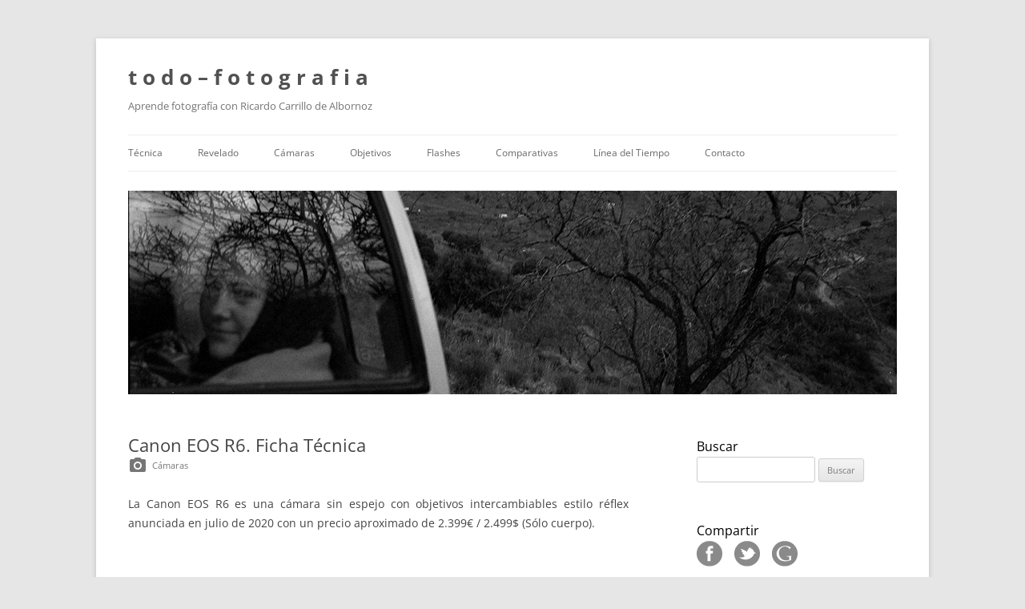

--- FILE ---
content_type: text/html; charset=UTF-8
request_url: https://todo-fotografia.com/camaras/canon-eos-r6-ficha-tecnica/
body_size: 13547
content:
<!DOCTYPE html>
<!--[if IE 7]>
<html class="ie ie7" lang="es">
<![endif]-->
<!--[if IE 8]>
<html class="ie ie8" lang="es">
<![endif]-->
<!--[if !(IE 7) | !(IE 8)  ]><!-->
<html lang="es">
<!--<![endif]-->
<head>

<script async src="//pagead2.googlesyndication.com/pagead/js/adsbygoogle.js"></script>
<script>
  (adsbygoogle = window.adsbygoogle || []).push({
    google_ad_client: "ca-pub-9953773259541813",
    enable_page_level_ads: true
  });
</script>

<!-- Global site tag (gtag.js) - Google Analytics -->
<script async src="https://www.googletagmanager.com/gtag/js?id=UA-36135919-1"></script>
<script>
  window.dataLayer = window.dataLayer || [];
  function gtag(){dataLayer.push(arguments);}
  gtag('js', new Date());

  gtag('config', 'UA-36135919-1');
</script>
	
<meta charset="UTF-8" />
<meta name="viewport" content="width=device-width" />
<title>Canon EOS R6. Ficha Técnica | t o d o &#8211; f o t o g r a f i a</title>
	
<link rel="profile" href="http://gmpg.org/xfn/11" />
<link rel="pingback" href="https://todo-fotografia.com/xmlrpc.php" />
<!--[if lt IE 9]>
<script src="https://todo-fotografia.com/wp-content/themes/twentytwelve/js/html5.js" type="text/javascript"></script>
<![endif]-->
<meta name='robots' content='max-image-preview:large' />
	<style>img:is([sizes="auto" i], [sizes^="auto," i]) { contain-intrinsic-size: 3000px 1500px }</style>
	<link rel='dns-prefetch' href='//www.googletagmanager.com' />
<link rel="alternate" type="application/rss+xml" title="t o d o - f o t o g r a f i a &raquo; Feed" href="https://todo-fotografia.com/feed/" />
<link rel="alternate" type="application/rss+xml" title="t o d o - f o t o g r a f i a &raquo; Feed de los comentarios" href="https://todo-fotografia.com/comments/feed/" />
<script type="text/javascript" id="wpp-js" src="https://todo-fotografia.com/wp-content/plugins/wordpress-popular-posts/assets/js/wpp.min.js?ver=7.3.3" data-sampling="0" data-sampling-rate="100" data-api-url="https://todo-fotografia.com/wp-json/wordpress-popular-posts" data-post-id="24442" data-token="280899808e" data-lang="0" data-debug="0"></script>
<script type="text/javascript">
/* <![CDATA[ */
window._wpemojiSettings = {"baseUrl":"https:\/\/s.w.org\/images\/core\/emoji\/16.0.1\/72x72\/","ext":".png","svgUrl":"https:\/\/s.w.org\/images\/core\/emoji\/16.0.1\/svg\/","svgExt":".svg","source":{"concatemoji":"https:\/\/todo-fotografia.com\/wp-includes\/js\/wp-emoji-release.min.js?ver=6.8.3"}};
/*! This file is auto-generated */
!function(s,n){var o,i,e;function c(e){try{var t={supportTests:e,timestamp:(new Date).valueOf()};sessionStorage.setItem(o,JSON.stringify(t))}catch(e){}}function p(e,t,n){e.clearRect(0,0,e.canvas.width,e.canvas.height),e.fillText(t,0,0);var t=new Uint32Array(e.getImageData(0,0,e.canvas.width,e.canvas.height).data),a=(e.clearRect(0,0,e.canvas.width,e.canvas.height),e.fillText(n,0,0),new Uint32Array(e.getImageData(0,0,e.canvas.width,e.canvas.height).data));return t.every(function(e,t){return e===a[t]})}function u(e,t){e.clearRect(0,0,e.canvas.width,e.canvas.height),e.fillText(t,0,0);for(var n=e.getImageData(16,16,1,1),a=0;a<n.data.length;a++)if(0!==n.data[a])return!1;return!0}function f(e,t,n,a){switch(t){case"flag":return n(e,"\ud83c\udff3\ufe0f\u200d\u26a7\ufe0f","\ud83c\udff3\ufe0f\u200b\u26a7\ufe0f")?!1:!n(e,"\ud83c\udde8\ud83c\uddf6","\ud83c\udde8\u200b\ud83c\uddf6")&&!n(e,"\ud83c\udff4\udb40\udc67\udb40\udc62\udb40\udc65\udb40\udc6e\udb40\udc67\udb40\udc7f","\ud83c\udff4\u200b\udb40\udc67\u200b\udb40\udc62\u200b\udb40\udc65\u200b\udb40\udc6e\u200b\udb40\udc67\u200b\udb40\udc7f");case"emoji":return!a(e,"\ud83e\udedf")}return!1}function g(e,t,n,a){var r="undefined"!=typeof WorkerGlobalScope&&self instanceof WorkerGlobalScope?new OffscreenCanvas(300,150):s.createElement("canvas"),o=r.getContext("2d",{willReadFrequently:!0}),i=(o.textBaseline="top",o.font="600 32px Arial",{});return e.forEach(function(e){i[e]=t(o,e,n,a)}),i}function t(e){var t=s.createElement("script");t.src=e,t.defer=!0,s.head.appendChild(t)}"undefined"!=typeof Promise&&(o="wpEmojiSettingsSupports",i=["flag","emoji"],n.supports={everything:!0,everythingExceptFlag:!0},e=new Promise(function(e){s.addEventListener("DOMContentLoaded",e,{once:!0})}),new Promise(function(t){var n=function(){try{var e=JSON.parse(sessionStorage.getItem(o));if("object"==typeof e&&"number"==typeof e.timestamp&&(new Date).valueOf()<e.timestamp+604800&&"object"==typeof e.supportTests)return e.supportTests}catch(e){}return null}();if(!n){if("undefined"!=typeof Worker&&"undefined"!=typeof OffscreenCanvas&&"undefined"!=typeof URL&&URL.createObjectURL&&"undefined"!=typeof Blob)try{var e="postMessage("+g.toString()+"("+[JSON.stringify(i),f.toString(),p.toString(),u.toString()].join(",")+"));",a=new Blob([e],{type:"text/javascript"}),r=new Worker(URL.createObjectURL(a),{name:"wpTestEmojiSupports"});return void(r.onmessage=function(e){c(n=e.data),r.terminate(),t(n)})}catch(e){}c(n=g(i,f,p,u))}t(n)}).then(function(e){for(var t in e)n.supports[t]=e[t],n.supports.everything=n.supports.everything&&n.supports[t],"flag"!==t&&(n.supports.everythingExceptFlag=n.supports.everythingExceptFlag&&n.supports[t]);n.supports.everythingExceptFlag=n.supports.everythingExceptFlag&&!n.supports.flag,n.DOMReady=!1,n.readyCallback=function(){n.DOMReady=!0}}).then(function(){return e}).then(function(){var e;n.supports.everything||(n.readyCallback(),(e=n.source||{}).concatemoji?t(e.concatemoji):e.wpemoji&&e.twemoji&&(t(e.twemoji),t(e.wpemoji)))}))}((window,document),window._wpemojiSettings);
/* ]]> */
</script>
<style id='wp-emoji-styles-inline-css' type='text/css'>

	img.wp-smiley, img.emoji {
		display: inline !important;
		border: none !important;
		box-shadow: none !important;
		height: 1em !important;
		width: 1em !important;
		margin: 0 0.07em !important;
		vertical-align: -0.1em !important;
		background: none !important;
		padding: 0 !important;
	}
</style>
<link rel='stylesheet' id='wp-block-library-css' href='https://todo-fotografia.com/wp-includes/css/dist/block-library/style.min.css?ver=6.8.3' type='text/css' media='all' />
<style id='wp-block-library-theme-inline-css' type='text/css'>
.wp-block-audio :where(figcaption){color:#555;font-size:13px;text-align:center}.is-dark-theme .wp-block-audio :where(figcaption){color:#ffffffa6}.wp-block-audio{margin:0 0 1em}.wp-block-code{border:1px solid #ccc;border-radius:4px;font-family:Menlo,Consolas,monaco,monospace;padding:.8em 1em}.wp-block-embed :where(figcaption){color:#555;font-size:13px;text-align:center}.is-dark-theme .wp-block-embed :where(figcaption){color:#ffffffa6}.wp-block-embed{margin:0 0 1em}.blocks-gallery-caption{color:#555;font-size:13px;text-align:center}.is-dark-theme .blocks-gallery-caption{color:#ffffffa6}:root :where(.wp-block-image figcaption){color:#555;font-size:13px;text-align:center}.is-dark-theme :root :where(.wp-block-image figcaption){color:#ffffffa6}.wp-block-image{margin:0 0 1em}.wp-block-pullquote{border-bottom:4px solid;border-top:4px solid;color:currentColor;margin-bottom:1.75em}.wp-block-pullquote cite,.wp-block-pullquote footer,.wp-block-pullquote__citation{color:currentColor;font-size:.8125em;font-style:normal;text-transform:uppercase}.wp-block-quote{border-left:.25em solid;margin:0 0 1.75em;padding-left:1em}.wp-block-quote cite,.wp-block-quote footer{color:currentColor;font-size:.8125em;font-style:normal;position:relative}.wp-block-quote:where(.has-text-align-right){border-left:none;border-right:.25em solid;padding-left:0;padding-right:1em}.wp-block-quote:where(.has-text-align-center){border:none;padding-left:0}.wp-block-quote.is-large,.wp-block-quote.is-style-large,.wp-block-quote:where(.is-style-plain){border:none}.wp-block-search .wp-block-search__label{font-weight:700}.wp-block-search__button{border:1px solid #ccc;padding:.375em .625em}:where(.wp-block-group.has-background){padding:1.25em 2.375em}.wp-block-separator.has-css-opacity{opacity:.4}.wp-block-separator{border:none;border-bottom:2px solid;margin-left:auto;margin-right:auto}.wp-block-separator.has-alpha-channel-opacity{opacity:1}.wp-block-separator:not(.is-style-wide):not(.is-style-dots){width:100px}.wp-block-separator.has-background:not(.is-style-dots){border-bottom:none;height:1px}.wp-block-separator.has-background:not(.is-style-wide):not(.is-style-dots){height:2px}.wp-block-table{margin:0 0 1em}.wp-block-table td,.wp-block-table th{word-break:normal}.wp-block-table :where(figcaption){color:#555;font-size:13px;text-align:center}.is-dark-theme .wp-block-table :where(figcaption){color:#ffffffa6}.wp-block-video :where(figcaption){color:#555;font-size:13px;text-align:center}.is-dark-theme .wp-block-video :where(figcaption){color:#ffffffa6}.wp-block-video{margin:0 0 1em}:root :where(.wp-block-template-part.has-background){margin-bottom:0;margin-top:0;padding:1.25em 2.375em}
</style>
<style id='classic-theme-styles-inline-css' type='text/css'>
/*! This file is auto-generated */
.wp-block-button__link{color:#fff;background-color:#32373c;border-radius:9999px;box-shadow:none;text-decoration:none;padding:calc(.667em + 2px) calc(1.333em + 2px);font-size:1.125em}.wp-block-file__button{background:#32373c;color:#fff;text-decoration:none}
</style>
<style id='global-styles-inline-css' type='text/css'>
:root{--wp--preset--aspect-ratio--square: 1;--wp--preset--aspect-ratio--4-3: 4/3;--wp--preset--aspect-ratio--3-4: 3/4;--wp--preset--aspect-ratio--3-2: 3/2;--wp--preset--aspect-ratio--2-3: 2/3;--wp--preset--aspect-ratio--16-9: 16/9;--wp--preset--aspect-ratio--9-16: 9/16;--wp--preset--color--black: #000000;--wp--preset--color--cyan-bluish-gray: #abb8c3;--wp--preset--color--white: #fff;--wp--preset--color--pale-pink: #f78da7;--wp--preset--color--vivid-red: #cf2e2e;--wp--preset--color--luminous-vivid-orange: #ff6900;--wp--preset--color--luminous-vivid-amber: #fcb900;--wp--preset--color--light-green-cyan: #7bdcb5;--wp--preset--color--vivid-green-cyan: #00d084;--wp--preset--color--pale-cyan-blue: #8ed1fc;--wp--preset--color--vivid-cyan-blue: #0693e3;--wp--preset--color--vivid-purple: #9b51e0;--wp--preset--color--blue: #21759b;--wp--preset--color--dark-gray: #444;--wp--preset--color--medium-gray: #9f9f9f;--wp--preset--color--light-gray: #e6e6e6;--wp--preset--gradient--vivid-cyan-blue-to-vivid-purple: linear-gradient(135deg,rgba(6,147,227,1) 0%,rgb(155,81,224) 100%);--wp--preset--gradient--light-green-cyan-to-vivid-green-cyan: linear-gradient(135deg,rgb(122,220,180) 0%,rgb(0,208,130) 100%);--wp--preset--gradient--luminous-vivid-amber-to-luminous-vivid-orange: linear-gradient(135deg,rgba(252,185,0,1) 0%,rgba(255,105,0,1) 100%);--wp--preset--gradient--luminous-vivid-orange-to-vivid-red: linear-gradient(135deg,rgba(255,105,0,1) 0%,rgb(207,46,46) 100%);--wp--preset--gradient--very-light-gray-to-cyan-bluish-gray: linear-gradient(135deg,rgb(238,238,238) 0%,rgb(169,184,195) 100%);--wp--preset--gradient--cool-to-warm-spectrum: linear-gradient(135deg,rgb(74,234,220) 0%,rgb(151,120,209) 20%,rgb(207,42,186) 40%,rgb(238,44,130) 60%,rgb(251,105,98) 80%,rgb(254,248,76) 100%);--wp--preset--gradient--blush-light-purple: linear-gradient(135deg,rgb(255,206,236) 0%,rgb(152,150,240) 100%);--wp--preset--gradient--blush-bordeaux: linear-gradient(135deg,rgb(254,205,165) 0%,rgb(254,45,45) 50%,rgb(107,0,62) 100%);--wp--preset--gradient--luminous-dusk: linear-gradient(135deg,rgb(255,203,112) 0%,rgb(199,81,192) 50%,rgb(65,88,208) 100%);--wp--preset--gradient--pale-ocean: linear-gradient(135deg,rgb(255,245,203) 0%,rgb(182,227,212) 50%,rgb(51,167,181) 100%);--wp--preset--gradient--electric-grass: linear-gradient(135deg,rgb(202,248,128) 0%,rgb(113,206,126) 100%);--wp--preset--gradient--midnight: linear-gradient(135deg,rgb(2,3,129) 0%,rgb(40,116,252) 100%);--wp--preset--font-size--small: 13px;--wp--preset--font-size--medium: 20px;--wp--preset--font-size--large: 36px;--wp--preset--font-size--x-large: 42px;--wp--preset--spacing--20: 0.44rem;--wp--preset--spacing--30: 0.67rem;--wp--preset--spacing--40: 1rem;--wp--preset--spacing--50: 1.5rem;--wp--preset--spacing--60: 2.25rem;--wp--preset--spacing--70: 3.38rem;--wp--preset--spacing--80: 5.06rem;--wp--preset--shadow--natural: 6px 6px 9px rgba(0, 0, 0, 0.2);--wp--preset--shadow--deep: 12px 12px 50px rgba(0, 0, 0, 0.4);--wp--preset--shadow--sharp: 6px 6px 0px rgba(0, 0, 0, 0.2);--wp--preset--shadow--outlined: 6px 6px 0px -3px rgba(255, 255, 255, 1), 6px 6px rgba(0, 0, 0, 1);--wp--preset--shadow--crisp: 6px 6px 0px rgba(0, 0, 0, 1);}:where(.is-layout-flex){gap: 0.5em;}:where(.is-layout-grid){gap: 0.5em;}body .is-layout-flex{display: flex;}.is-layout-flex{flex-wrap: wrap;align-items: center;}.is-layout-flex > :is(*, div){margin: 0;}body .is-layout-grid{display: grid;}.is-layout-grid > :is(*, div){margin: 0;}:where(.wp-block-columns.is-layout-flex){gap: 2em;}:where(.wp-block-columns.is-layout-grid){gap: 2em;}:where(.wp-block-post-template.is-layout-flex){gap: 1.25em;}:where(.wp-block-post-template.is-layout-grid){gap: 1.25em;}.has-black-color{color: var(--wp--preset--color--black) !important;}.has-cyan-bluish-gray-color{color: var(--wp--preset--color--cyan-bluish-gray) !important;}.has-white-color{color: var(--wp--preset--color--white) !important;}.has-pale-pink-color{color: var(--wp--preset--color--pale-pink) !important;}.has-vivid-red-color{color: var(--wp--preset--color--vivid-red) !important;}.has-luminous-vivid-orange-color{color: var(--wp--preset--color--luminous-vivid-orange) !important;}.has-luminous-vivid-amber-color{color: var(--wp--preset--color--luminous-vivid-amber) !important;}.has-light-green-cyan-color{color: var(--wp--preset--color--light-green-cyan) !important;}.has-vivid-green-cyan-color{color: var(--wp--preset--color--vivid-green-cyan) !important;}.has-pale-cyan-blue-color{color: var(--wp--preset--color--pale-cyan-blue) !important;}.has-vivid-cyan-blue-color{color: var(--wp--preset--color--vivid-cyan-blue) !important;}.has-vivid-purple-color{color: var(--wp--preset--color--vivid-purple) !important;}.has-black-background-color{background-color: var(--wp--preset--color--black) !important;}.has-cyan-bluish-gray-background-color{background-color: var(--wp--preset--color--cyan-bluish-gray) !important;}.has-white-background-color{background-color: var(--wp--preset--color--white) !important;}.has-pale-pink-background-color{background-color: var(--wp--preset--color--pale-pink) !important;}.has-vivid-red-background-color{background-color: var(--wp--preset--color--vivid-red) !important;}.has-luminous-vivid-orange-background-color{background-color: var(--wp--preset--color--luminous-vivid-orange) !important;}.has-luminous-vivid-amber-background-color{background-color: var(--wp--preset--color--luminous-vivid-amber) !important;}.has-light-green-cyan-background-color{background-color: var(--wp--preset--color--light-green-cyan) !important;}.has-vivid-green-cyan-background-color{background-color: var(--wp--preset--color--vivid-green-cyan) !important;}.has-pale-cyan-blue-background-color{background-color: var(--wp--preset--color--pale-cyan-blue) !important;}.has-vivid-cyan-blue-background-color{background-color: var(--wp--preset--color--vivid-cyan-blue) !important;}.has-vivid-purple-background-color{background-color: var(--wp--preset--color--vivid-purple) !important;}.has-black-border-color{border-color: var(--wp--preset--color--black) !important;}.has-cyan-bluish-gray-border-color{border-color: var(--wp--preset--color--cyan-bluish-gray) !important;}.has-white-border-color{border-color: var(--wp--preset--color--white) !important;}.has-pale-pink-border-color{border-color: var(--wp--preset--color--pale-pink) !important;}.has-vivid-red-border-color{border-color: var(--wp--preset--color--vivid-red) !important;}.has-luminous-vivid-orange-border-color{border-color: var(--wp--preset--color--luminous-vivid-orange) !important;}.has-luminous-vivid-amber-border-color{border-color: var(--wp--preset--color--luminous-vivid-amber) !important;}.has-light-green-cyan-border-color{border-color: var(--wp--preset--color--light-green-cyan) !important;}.has-vivid-green-cyan-border-color{border-color: var(--wp--preset--color--vivid-green-cyan) !important;}.has-pale-cyan-blue-border-color{border-color: var(--wp--preset--color--pale-cyan-blue) !important;}.has-vivid-cyan-blue-border-color{border-color: var(--wp--preset--color--vivid-cyan-blue) !important;}.has-vivid-purple-border-color{border-color: var(--wp--preset--color--vivid-purple) !important;}.has-vivid-cyan-blue-to-vivid-purple-gradient-background{background: var(--wp--preset--gradient--vivid-cyan-blue-to-vivid-purple) !important;}.has-light-green-cyan-to-vivid-green-cyan-gradient-background{background: var(--wp--preset--gradient--light-green-cyan-to-vivid-green-cyan) !important;}.has-luminous-vivid-amber-to-luminous-vivid-orange-gradient-background{background: var(--wp--preset--gradient--luminous-vivid-amber-to-luminous-vivid-orange) !important;}.has-luminous-vivid-orange-to-vivid-red-gradient-background{background: var(--wp--preset--gradient--luminous-vivid-orange-to-vivid-red) !important;}.has-very-light-gray-to-cyan-bluish-gray-gradient-background{background: var(--wp--preset--gradient--very-light-gray-to-cyan-bluish-gray) !important;}.has-cool-to-warm-spectrum-gradient-background{background: var(--wp--preset--gradient--cool-to-warm-spectrum) !important;}.has-blush-light-purple-gradient-background{background: var(--wp--preset--gradient--blush-light-purple) !important;}.has-blush-bordeaux-gradient-background{background: var(--wp--preset--gradient--blush-bordeaux) !important;}.has-luminous-dusk-gradient-background{background: var(--wp--preset--gradient--luminous-dusk) !important;}.has-pale-ocean-gradient-background{background: var(--wp--preset--gradient--pale-ocean) !important;}.has-electric-grass-gradient-background{background: var(--wp--preset--gradient--electric-grass) !important;}.has-midnight-gradient-background{background: var(--wp--preset--gradient--midnight) !important;}.has-small-font-size{font-size: var(--wp--preset--font-size--small) !important;}.has-medium-font-size{font-size: var(--wp--preset--font-size--medium) !important;}.has-large-font-size{font-size: var(--wp--preset--font-size--large) !important;}.has-x-large-font-size{font-size: var(--wp--preset--font-size--x-large) !important;}
:where(.wp-block-post-template.is-layout-flex){gap: 1.25em;}:where(.wp-block-post-template.is-layout-grid){gap: 1.25em;}
:where(.wp-block-columns.is-layout-flex){gap: 2em;}:where(.wp-block-columns.is-layout-grid){gap: 2em;}
:root :where(.wp-block-pullquote){font-size: 1.5em;line-height: 1.6;}
</style>
<link rel='stylesheet' id='wordpress-popular-posts-css-css' href='https://todo-fotografia.com/wp-content/plugins/wordpress-popular-posts/assets/css/wpp.css?ver=7.3.3' type='text/css' media='all' />
<link rel='stylesheet' id='dashicons-css' href='https://todo-fotografia.com/wp-includes/css/dashicons.min.css?ver=6.8.3' type='text/css' media='all' />
<link rel='stylesheet' id='twentytwelve-fonts-css' href='https://todo-fotografia.com/wp-content/themes/twentytwelve/fonts/font-open-sans.css?ver=20230328' type='text/css' media='all' />
<link rel='stylesheet' id='twentytwelve-style-css' href='https://todo-fotografia.com/wp-content/themes/twentytwelve-child/style.css?ver=20230328' type='text/css' media='all' />
<link rel='stylesheet' id='twentytwelve-block-style-css' href='https://todo-fotografia.com/wp-content/themes/twentytwelve/css/blocks.css?ver=20230213' type='text/css' media='all' />
<!--[if lt IE 9]>
<link rel='stylesheet' id='twentytwelve-ie-css' href='https://todo-fotografia.com/wp-content/themes/twentytwelve/css/ie.css?ver=20150214' type='text/css' media='all' />
<![endif]-->
<script type="text/javascript" src="https://todo-fotografia.com/wp-includes/js/jquery/jquery.min.js?ver=3.7.1" id="jquery-core-js"></script>
<script type="text/javascript" src="https://todo-fotografia.com/wp-includes/js/jquery/jquery-migrate.min.js?ver=3.4.1" id="jquery-migrate-js"></script>
<link rel="https://api.w.org/" href="https://todo-fotografia.com/wp-json/" /><link rel="EditURI" type="application/rsd+xml" title="RSD" href="https://todo-fotografia.com/xmlrpc.php?rsd" />
<meta name="generator" content="WordPress 6.8.3" />
<link rel="canonical" href="https://todo-fotografia.com/camaras/canon-eos-r6-ficha-tecnica/" />
<link rel='shortlink' href='https://todo-fotografia.com/?p=24442' />
<link rel="alternate" title="oEmbed (JSON)" type="application/json+oembed" href="https://todo-fotografia.com/wp-json/oembed/1.0/embed?url=https%3A%2F%2Ftodo-fotografia.com%2Fcamaras%2Fcanon-eos-r6-ficha-tecnica%2F" />
<link rel="alternate" title="oEmbed (XML)" type="text/xml+oembed" href="https://todo-fotografia.com/wp-json/oembed/1.0/embed?url=https%3A%2F%2Ftodo-fotografia.com%2Fcamaras%2Fcanon-eos-r6-ficha-tecnica%2F&#038;format=xml" />
<meta name="generator" content="Site Kit by Google 1.158.0" />            <style id="wpp-loading-animation-styles">@-webkit-keyframes bgslide{from{background-position-x:0}to{background-position-x:-200%}}@keyframes bgslide{from{background-position-x:0}to{background-position-x:-200%}}.wpp-widget-block-placeholder,.wpp-shortcode-placeholder{margin:0 auto;width:60px;height:3px;background:#dd3737;background:linear-gradient(90deg,#dd3737 0%,#571313 10%,#dd3737 100%);background-size:200% auto;border-radius:3px;-webkit-animation:bgslide 1s infinite linear;animation:bgslide 1s infinite linear}</style>
            </head>

<body class="wp-singular camara-template-default single single-camara postid-24442 wp-embed-responsive wp-theme-twentytwelve wp-child-theme-twentytwelve-child desktop chrome custom-font-enabled single-author">
<div id="page" class="hfeed site">

	<header id="masthead" class="site-header" role="banner">
		<hgroup>
			<h1 class="site-title"><a href="https://todo-fotografia.com/" title="t o d o &#8211; f o t o g r a f i a" rel="home">t o d o &#8211; f o t o g r a f i a</a></h1>
			<h2 class="site-description">Aprende fotografía con Ricardo Carrillo de Albornoz</h2>
		</hgroup>

		<nav id="site-navigation" class="main-navigation" role="navigation">
			<button class="menu-toggle">Menú</button>
			<a class="assistive-text" href="#content" title="Saltar al contenido">Saltar al contenido</a>
			<div class="menu-principal-container"><ul id="menu-principal" class="nav-menu"><li id="menu-item-20554" class="menu-item menu-item-type-post_type_archive menu-item-object-tecnica menu-item-20554"><a href="https://todo-fotografia.com/tecnica/">Técnica</a></li>
<li id="menu-item-20472" class="menu-item menu-item-type-post_type_archive menu-item-object-revelado menu-item-20472"><a href="https://todo-fotografia.com/revelado/">Revelado</a></li>
<li id="menu-item-20801" class="menu-item menu-item-type-post_type_archive menu-item-object-camara menu-item-20801"><a href="https://todo-fotografia.com/camaras/">Cámaras</a></li>
<li id="menu-item-20802" class="menu-item menu-item-type-post_type_archive menu-item-object-objetivo menu-item-20802"><a href="https://todo-fotografia.com/objetivos/">Objetivos</a></li>
<li id="menu-item-22319" class="menu-item menu-item-type-post_type_archive menu-item-object-flash menu-item-22319"><a href="https://todo-fotografia.com/flashes/">Flashes</a></li>
<li id="menu-item-21340" class="menu-item menu-item-type-post_type_archive menu-item-object-comparativa menu-item-21340"><a href="https://todo-fotografia.com/comparativas/">Comparativas</a></li>
<li id="menu-item-20250" class="menu-item menu-item-type-post_type_archive menu-item-object-linea_del_tiempo menu-item-20250"><a href="https://todo-fotografia.com/linea-del-tiempo/">Línea del Tiempo</a></li>
<li id="menu-item-37" class="menu-item menu-item-type-post_type menu-item-object-page menu-item-37"><a href="https://todo-fotografia.com/contacto/">Contacto</a></li>
</ul></div>		</nav><!-- #site-navigation -->

					<a href="https://todo-fotografia.com/"><img src="https://todo-fotografia.com/wp-content/uploads/2012/12/cropped-bn0077201.jpg" class="header-image" width="960" height="254" alt="" /></a>
			</header><!-- #masthead -->

	<div id="main" class="wrapper">
	<div id="primary" class="site-content">
		<div id="content" role="main">

			
				

	<article id="post-24442" class="post-24442 camara type-camara status-publish hentry fabricante-canon montura-canon-rf tipo_de_camara-camaras-sin-espejo-estilo-reflex">
		<header class="entry-header">
			<h1 class="entry-title">Canon EOS R6. Ficha Técnica</h1>
			<div class="entry-subtitle">
				<a class="enlace-inverso" href="https://todo-fotografia.com/camaras/"><span class="material-icons">photo_camera</span><span style="vertical-align: middle;">&nbsp;&nbsp;Cámaras</span></a>
			</div>
			
		</header><!-- .entry-header -->

			<div class="entry-content">
<p>La Canon EOS R6 es una cámara sin espejo con objetivos intercambiables estilo réflex anunciada en julio de 2020 con un precio aproximado de 2.399€ / 2.499$ (Sólo cuerpo).</p>				<img src="https://todo-fotografia.com/wp-content/uploads/2020/07/Canon-EOS-R6.jpg" alt="Canon EOS R6" style="display: block; margin-left: auto; margin-right: auto;" width="480px" />
				<p style="text-align: justify;">En la siguiente ficha se muestran las características, especificaciones técnicas y precio aproximado de la Canon EOS R6:</p>
				<table class="tabla-ficha-camara"> 
				<tbody>
				<tr>
				<th colspan=2>Cámara</th>
				<th><a class="enlace-inverso" href="https://todo-fotografia.com/tecnica/tipos-de-camara/" title="Tipos de Cámara"><span class="material-icons" style="font-size: 20px;">help_outline</span></a></th>
				</tr>
				<tr>
				<td><span class="material-icons">photo_camera</span></td>
				<td>Imagen</td>
				<td><img src="https://todo-fotografia.com/wp-content/uploads/2020/07/Canon-EOS-R6-PEQ.jpg" alt="Imagen de frente" width="200" height="133" class="aligncenter size-full wp-image-7956" /></td>
				</tr>
				<tr>
				<td><span class="material-icons">domain</span></td>
				<td>Fabricante</td>
				<td>Canon</td>
				</tr>
				<tr>
				<td></td>
				<td>Modelo</td>
				<td>EOS R6</td>
				</tr>
				<tr>
				<td></td>
				<td>Tipo</td>
				<td>Sin espejo con objetivos Intercambiables</td>
				</tr>
				<tr>
				<td></td>
				<td>Categoría</td>
				<td>Sin espejo con objetivos intercambiables estilo réflex</td>
				</tr>
				<tr>
				<td><span class="material-icons">radio_button_checked</span></td>
				<td>Montura</td>
				<td>Canon RF</td>
				</tr>					
				<tr>
				<td><span class="material-icons">event</span></td>
				<td>Fecha de salida al mercado</td>
				<td>Julio de 2020</td>
				</tr>
				<tr>
				<td><span class="material-icons">attach_money</span></td>
				<td>Precio aproximado</td>
				<td>2.399€ / 2.499$</td>
				</tr>
				<tr>
				<th colspan=3>Características físicas</th>
				</tr>					
				<tr>
				<td><span class="simbolo">G</span></td>
				<td>Material de fabricación</td>
				<td>Aleación de Magnesio</td>
				</tr>
				<tr>
				<td><span class="simbolo">!</span></td>
				<td>Dimensiones</td>
				<td>138 x 98 x 88 mm</td>
				</tr>
				<tr>
				<td><span class="simbolo">H</span></td>
				<td>Peso</td>
				<td>680 gr</td>
				</tr>
				<tr>
				<td></td>
				<td>Sellado contra el polvo y la humedad</td>
				<td>Sí</td>
				</tr>
				<tr>
				<th colspan=2>Sensor</th>
				<th><a class="enlace-inverso" href="https://todo-fotografia.com/tecnica/tamano-y-resolucion-del-sensor/" title="Tamaño y Resolución del Sensor"><span class="material-icons" style="font-size: 20px;">help_outline</span></a></th>
				</tr>					
				<tr>
				<td><span class="simbolo">"</span></td>
				<td>Tamaño</td>
				<td>Full-Frame (36,00 x 24,00)</td>
				</tr>
				<tr>
				<td><span class="simbolo">$</span></td>
				<td>Resolución</td>
				<td>19,9 megapíxeles (5.472 x 3.648)</td>
				</tr>
				<tr>
				<td></td>
				<td>Proporciones</td>
				<td>3:2</td>
				</tr>
				<tr>
				<th colspan=2>Óptica</th>
				<th><a class="enlace-inverso" href="https://todo-fotografia.com/tecnica/los-objetivos/" title="Los Objetivos"><span class="material-icons" style="font-size: 20px;">help_outline</span></a></th>
				</tr>							
				<tr>
				<td><span class="material-icons rotate-90">hdr_weak</span></td>
				<td>Objetivos Intercambiables</td>
				<td>Sí</td>
				</tr>
				<tr>
				<td></td>
				<td>Longitud focal</td>
				<td>No aplica </td>
				</tr>
				<tr>
				<td></td>
				<td>Rango del zoom</td>
				<td>No aplica</td>
				</tr>
				<tr>
				<td></td>
				<td>Apertura máxima</td>
				<td>No aplica</td>
				</tr>
				<tr>
				<th colspan=2>Visor</th>
				<th><a class="enlace-inverso" href="https://todo-fotografia.com/tecnica/el-visor/" title="El Visor"><span class="material-icons" style="font-size: 20px;">help_outline</span></a></th>
				</tr>						
				<tr>
				<td></td>
				<td>Tipo de visor</td>
				<td>Electrónico</td>
				</tr>
				<tr>
				<td></td>
				<td>Cobertura del visor</td>
				<td>100%</td>
				</tr>
				<tr>
				<td></td>
				<td>Factor de ampliación del visor</td>
				<td>0,76x</td>
				</tr>
				<tr>
				<th colspan=2>Pantalla</th>
				<th><a class="enlace-inverso" href="https://todo-fotografia.com/tecnica/la-pantalla/" title="La Pantalla"><span class="material-icons" style="font-size: 20px;">help_outline</span></a></th>
				</tr>						
				<tr>
				<td><span class="simbolo">%</span></td>
				<td>Tamaño de Pantalla</td>
				<td>3''</td>
				</tr>
				<tr>
				<td></td>
				<td>Resolución de Pantalla</td>
				<td>1.620.000 px</td>
				</tr>
				<tr>
				<td></td>
				<td>Pantalla articulada</td>
				<td>Sí</td>
				</tr>
				<tr>
				<td><span class="simbolo">&</span></td>
				<td>Pantalla táctil</td>
				<td>Sí</td>
				</tr>
				<tr>
				<th colspan=2>Sensibilidad ISO</th>
				<th><a class="enlace-inverso" href="https://todo-fotografia.com/tecnica/la-sensibilidad-iso/" title="La Sensibilidad ISO"><span class="material-icons" style="font-size: 20px;">help_outline</span></a></th>
				</tr>						
				<tr>
				<td><span class="simbolo">'</span></td>
				<td>Rango de sensibilidades ISO</td>
				<td>100 - 102.4000</td>
				</tr>
				<tr>
				<td><span class="simbolo">(</span></td>
				<td>ISO automático</td>
				<td>Sí</td>
				</tr>
				<tr>
				<th colspan=2>Modos de Medición de la Exposición</th>
				<th><a class="enlace-inverso" href="https://todo-fotografia.com/tecnica/modos-de-medicion-de-la-exposicion" title="Modos de Medición de la Exposición"><span class="material-icons" style="font-size: 20px;">help_outline</span></a></th>
				</tr>						
				<tr>
				<td><span class="simbolo">)</span></td>
				<td>Medición matricial</td>
				<td>Sí</td>
				</tr>
				<tr>
				<td><span class="simbolo">*</span></td>
				<td>Medición central</td>
				<td>Sí</td>
				</tr>
				<tr>
				<td><span class="simbolo">+</span></td>
				<td>Medición puntual</td>
				<td>Sí</td>
				</tr>
				<tr>
				<th colspan=2>Modos de Exposición</th>
				<th><a class="enlace-inverso" href="https://todo-fotografia.com/tecnica/modos-de-exposicion/" title="Modos de Exposición"><span class="material-icons" style="font-size: 20px;">help_outline</span></a></th>
				</tr>	
				<tr>
				<td><span class="simbolo">,</span></td>
				<td>Modo programa</td>
				<td>Sí</td>
				</tr>
				<tr>
				<td><span class="simbolo">-</span></td>
				<td>Prioridad de velocidad de obturación</td>
				<td>Sí</td>
				</tr>
				<tr>
				<td><span class="simbolo">.</span></td>
				<td>Prioridad de apertura</td>
				<td>Sí</td>
				</tr>
				<tr>
				<td><span class="simbolo">/</span></td>
				<td>Manual</td>
				<td>Sí</td>
				</tr>
				<tr>
				<td><span class="simbolo">0</span></td>
				<td>Modos de escena</td>
				<td>No</td>
				</tr>
				<tr>
				<th colspan=2>Enfoque</th>
				<th><a class="enlace-inverso" href="https://todo-fotografia.com/tecnica/el-sistema-de-enfoque/" title="El Sistema de Enfoque"><span class="material-icons" style="font-size: 20px;">help_outline</span></a></th>
				</tr>					
				<tr>
				<td><span class="simbolo">1</span></td>
				<td>Autofoco</td>
				<td>Sí</td>
				</tr>
				<tr>
				<td></td>
				<td>Sistema de autofoco</td>
				<td>Híbrido por detección de contraste y detección de fase</td>
				</tr>
				<tr>
				<td></td>
				<td>Modos de autofoco</td>
				<td>Normal, Continuo, Seguimiento</td>
				</tr>
				<tr>
				<td><span class="simbolo">2</span></td>
				<td>Puntos de enfoque</td>
				<td>1053</td>
				</tr>	
				<tr>
				<th colspan=2>Obturador y Disparo</th>
				<th><a class="enlace-inverso" href="https://todo-fotografia.com/tecnica/el-obturador/" title="El Obturador"><span class="material-icons" style="font-size: 20px;">help_outline</span></a></th>
				</tr>							
				<tr>
				<td></td>
				<td>Velocidad mínima de obturación</td>
				<td>1/8000 seg</td>
				</tr>
				<tr>
				<td></td>
				<td>Velocidad máxima de obturación</td>
				<td>30 seg</td>
				</tr>
				<tr>
				<td><span class="simbolo">4</span></td>
				<td>Disparo continuo</td>
				<td>20 fps</td>
				</tr>
				<tr>
				<tr>
				<td><span class="simbolo">6</span></td>
				<td>Autodisparador</td>
				<td>Sí</td>
				</tr>
				<tr>
				<td><span class="simbolo">3</span></td>
				<td>Control remoto</td>
				<td>Cable o Inalámbrico</td>
				</tr>
				<tr>
				<th colspan=2>Estabilización de imagen</th>
				<th><a class="enlace-inverso" href="https://todo-fotografia.com/tecnica/el-sistema-de-estabilizacion-de-imagen/" title="El Sistema de Estabilización de Imagen"><span class="material-icons" style="font-size: 20px;">help_outline</span></a></th>
				</tr>						
				<tr>
				<td><span class="simbolo">F</span></td>
				<td>Sistema de estabilización de imagen</td>
				<td>Mecánico</td>
				</tr>
				<tr>
				<th colspan=2>Flash</th>
				<th><a class="enlace-inverso" href="https://todo-fotografia.com/tecnica/el-flash-electronico/" title="El Flash Electrónico"><span class="material-icons" style="font-size: 20px;">help_outline</span></a></th>
				</tr>						
				<tr>
				<td><span class="simbolo">7</span></td>
				<td>Flash integrado</td>
				<td>No</td>
				</tr>
				<tr>
				<td></td>
				<td>Flash externo</td>
				<td>Sí</td>
				</tr>
				<tr>
				<td></td>
				<td>Velocidad de sincronización</td>
				<td>1/250 seg</td>
				</tr>
				<tr>
				<th colspan=2>Balance de blancos</th>
				<th><a class="enlace-inverso" href="https://todo-fotografia.com/tecnica/balance-de-blancos/" title="Balance de blancos"><span class="material-icons" style="font-size: 20px;">help_outline</span></a></th>
				</tr>						
				<tr>
				<td><span class="simbolo">9</span></td>
				<td>Número de ajustes predefinidos</td>
				<td>8</td>
				</tr>
				<tr>
				<td><span class="simbolo">E</span></td>
				<td>Ajuste manual</td>
				<td>Sí</td>
				</tr>
				<tr>
				<th colspan=2>Formatos de imagen</th>
				<th><a class="enlace-inverso" href="https://todo-fotografia.com/revelado/formatos-de-imagen/" title="Formatos de Imagen"><span class="material-icons" style="font-size: 20px;">help_outline</span></a></th>
				</tr>						
				<tr>
				<td><span class="simbolo">:</span></td>
				<td>Formato JPEG</td>
				<td>Sí</td>
				</tr>
				<tr>
				<td><span class="simbolo">;</span></td>
				<td>Formato RAW</td>
				<td>Sí</td>
				</tr>
				<tr>
				<th colspan=3>Vídeo</th>
				</tr>										
				<tr>
				<td><span class="simbolo"><</span></td>
				<td>Resolución</td>
				<td>3.840 x 2.160 (50/60 fps)</td>
				</tr>
				<tr>
				<td><span class="simbolo">></span></td>
				<td>Altavoz</td>
				<td>Mono</td>
				</tr>
				<tr>
				<td><span class="simbolo">=</span></td>
				<td>Micrófono</td>
				<td>Estéreo</td>
				</tr>
				<tr>
				<th colspan=2>Tarjetas de memoria</th>
				<th><a class="enlace-inverso" href="https://todo-fotografia.com/tecnica/las-tarjetas-de-memoria/" title="Las Tarjetas de Memoria"><span class="material-icons" style="font-size: 20px;">help_outline</span></a></th>
				</tr>						
				<tr>
				<td><span class="simbolo">?</span></td>
				<td>Formato</td>
				<td>SD</td>
				</tr>
				<tr>
				<td><span class="simbolo">@</span></td>
				<td>Número de Ranuras</td>
				<td>2</td>
				</tr>
				<tr>
				<th colspan=3>Conectividad</th>
				</tr>					
				<tr>
				<td><span class="simbolo">B</span></td>
				<td>USB</td>
				<td>3.0</td>
				</tr>
				<tr>
				<td></td>
				<td>HDMI</td>
				<td>Sí</td>
				</tr>
				<tr>
				<td><span class="simbolo">C</span></td>
				<td>Wi-Fi</td>
				<td>Sí</td>
				</tr>
				<tr>
				<td><span class="simbolo">D</span></td>
				<td>GPS</td>
				<td>No</td>
				</tr>
				</tbody>
				</table>

				<p>Los diferentes conceptos que aparecen en esta ficha están explicados con detalle en el artículo <a href="http://todo-fotografia.com/tecnica/la-ficha-tecnica-de-una-camara-de-fotos/" title="La Ficha Técnica de una Cámara de Fotos">La Ficha Técnica de una Cámara de Fotos</a>.</p>

					<h3><span class="material-icons rotate-90">hdr_weak</span> Objetivos</h3>
					<p style="margin: 0;">Ver objetivos de diferentes fabricantes para la cámara Canon EOS R6:</p>
					<table class="sin-borde" style="margin-bottom: 12px;">
					<tr>
					
						<td style="width: 16.666666666667%;" ><a class="enlace-inverso-osc" href="https://todo-fotografia.com/comparativas/objetivos-canon-para-camaras-sin-espejo-con-montura-canon-rf/"><img class="logo" src="https://todo-fotografia.com/fotografias/logos/Canon-mpeq.jpg" width="70" height="70"></a></td>
<td></td><td></td><td></td><td></td><td></td>					</tr>
					</table>
					<h3><span class="material-icons">restore</span> Línea del Tiempo</h3>
					<p>Ver la Canon EOS R6 en <a href="https://todo-fotografia.com/linea-del-tiempo/la-linea-del-tiempo-de-las-camaras-sin-espejo-con-objetivos-intercambiables-canon/">La Línea del Tiempo de las Cámaras Sin espejo con objetivos Intercambiables Canon</a></p>
				<h3><span class="material-icons">format_list_numbered</span> Ranking</h3>
				<p>Ver el <a href="https://todo-fotografia.com/comparativas/ranking-de-camaras-sin-espejo-mas-populares/">Ranking de las Cámaras Sin espejo con objetivos Intercambiables más populares</a></p>

				<h3><span class="material-icons">thumbs_up_down</span> Comparativas</h3>
				<p>Te puede interesar una de las siguientes comparativas:<br>
			
					<a href="https://todo-fotografia.com/comparativas/comparativa-de-camaras-sin-espejo-estilo-reflex/">Comparativa de cámaras sin espejo estilo réflex</a><br>
			
					<a href="https://todo-fotografia.com/comparativas/comparativa-de-camaras-sin-espejo-estilo-reflex-canon/">Comparativa de cámaras sin espejo estilo réflex Canon</a><br>
				
				</p>
				<h3><span class="material-icons">compare_arrows</span> Comparar Cara a Cara</h3>
					
					<p>Comparar cara a cara las características de la Canon EOS R6 con una de las siguientes cámaras sin espejo con objetivos intercambiables estilo réflex Canon:</p>
						
						<table class="tabla-ficha-comparar"> 	
						<tr>
						<th colspan="2">Comparar la Canon EOS R6 con otras cámaras del mismo fabricante:</th>
						</tr>
								<tr>
							
							<td style="text-align: center; padding-top: 15px; padding-bottom: 15px;">
							<a class="enlace-inverso-osc" href="https://todo-fotografia.com/comparar-canon-eos-r6-con-canon-eos-r6-mark-ii/"><span style="font-size: 120%;">Canon EOS R6 Mark II</span><br>
							<img class="enlace-inverso" src="https://todo-fotografia.com/wp-content/uploads/2022/11/Canon-EOS-R6-Mark-II-peq.jpg" alt="Canon EOS R6 Mark II" width="150px" /><br>
							02/11/22<br>
							2.399€ / 2.499$							</a>
							</td>
							
							<td style="text-align: center; padding-top: 15px; padding-bottom: 15px;">
							<a class="enlace-inverso-osc" href="https://todo-fotografia.com/comparar-canon-eos-r6-con-canon-eos-r7/"><span style="font-size: 120%;">Canon EOS R7</span><br>
							<img class="enlace-inverso" src="https://todo-fotografia.com/wp-content/uploads/2022/06/Canon-EOS-R7-peq.jpg" alt="Canon EOS R7" width="150px" /><br>
							24/05/22<br>
							1.399€ / 1.499$							</a>
							</td>
								</tr>
								<tr>
							
							<td style="text-align: center; padding-top: 15px; padding-bottom: 15px;">
							<a class="enlace-inverso-osc" href="https://todo-fotografia.com/comparar-canon-eos-r6-con-canon-eos-r10/"><span style="font-size: 120%;">Canon EOS R10</span><br>
							<img class="enlace-inverso" src="https://todo-fotografia.com/wp-content/uploads/2022/06/Canon-EOS-R10-peq.jpg" alt="Canon EOS R10" width="150px" /><br>
							24/05/22<br>
							969€ / 979$							</a>
							</td>
							
							<td style="text-align: center; padding-top: 15px; padding-bottom: 15px;">
							<a class="enlace-inverso-osc" href="https://todo-fotografia.com/comparar-canon-eos-r6-con-canon-eos-r5-c/"><span style="font-size: 120%;">Canon EOS R5 C</span><br>
							<img class="enlace-inverso" src="https://todo-fotografia.com/wp-content/uploads/2022/03/Canon-EOS-R5-C-peq.jpg" alt="Canon EOS R5 C" width="150px" /><br>
							19/01/22<br>
							4.299€ / 4.499$							</a>
							</td>
								</tr>
								<tr>
							
							<td style="text-align: center; padding-top: 15px; padding-bottom: 15px;">
							<a class="enlace-inverso-osc" href="https://todo-fotografia.com/comparar-canon-eos-r6-con-canon-eos-r3/"><span style="font-size: 120%;">Canon EOS R3</span><br>
							<img class="enlace-inverso" src="https://todo-fotografia.com/wp-content/uploads/2021/09/Canon-EOS-R3-peq.jpg" alt="Canon EOS R3" width="150px" /><br>
							14/09/21<br>
							5.699€ / 5.999$							</a>
							</td>
							
							<td style="text-align: center; padding-top: 15px; padding-bottom: 15px;">
							<a class="enlace-inverso-osc" href="https://todo-fotografia.com/comparar-canon-eos-r6-con-canon-eos-m50-mark-ii/"><span style="font-size: 120%;">Canon EOS M50 Mark II</span><br>
							<img class="enlace-inverso" src="https://todo-fotografia.com/wp-content/uploads/2020/10/Canon-EOS-M50-Mark-II-peq.jpg" alt="Canon EOS M50 Mark II" width="150px" /><br>
							14/10/20<br>
							679€ / 699$							</a>
							</td>
								</tr>
								<tr>
							
							<td style="text-align: center; padding-top: 15px; padding-bottom: 15px;">
							<a class="enlace-inverso-osc" href="https://todo-fotografia.com/comparar-canon-eos-r6-con-canon-eos-r5/"><span style="font-size: 120%;">Canon EOS R5</span><br>
							<img class="enlace-inverso" src="https://todo-fotografia.com/wp-content/uploads/2020/08/Canon-EOS-R5-peq.jpg" alt="Canon EOS R5" width="150px" /><br>
							09/07/20<br>
							3.699€ / 3.899$							</a>
							</td>
							
							<td style="text-align: center; padding-top: 15px; padding-bottom: 15px;">
							<a class="enlace-inverso-osc" href="https://todo-fotografia.com/comparar-canon-eos-r6-con-canon-eos-rp/"><span style="font-size: 120%;">Canon EOS RP</span><br>
							<img class="enlace-inverso" src="https://todo-fotografia.com/wp-content/uploads/2019/02/Canon-EOS-RP-peq.jpg" alt="Canon EOS RP" width="150px" /><br>
							14/02/19<br>
							1.199€ / 1.299$							</a>
							</td>
								</tr>
								<tr>
							
							<td style="text-align: center; padding-top: 15px; padding-bottom: 15px;">
							<a class="enlace-inverso-osc" href="https://todo-fotografia.com/comparar-canon-eos-r6-con-canon-eos-r/"><span style="font-size: 120%;">Canon EOS R</span><br>
							<img class="enlace-inverso" src="https://todo-fotografia.com/wp-content/uploads/2018/09/Canon-EOS-R-peq.jpg" alt="Canon EOS R" width="150px" /><br>
							05/09/18<br>
							2.799€ / 2.999$							</a>
							</td>
							
							<td style="text-align: center; padding-top: 15px; padding-bottom: 15px;">
							<a class="enlace-inverso-osc" href="https://todo-fotografia.com/comparar-canon-eos-r6-con-canon-eos-m50/"><span style="font-size: 120%;">Canon EOS M50</span><br>
							<img class="enlace-inverso" src="https://todo-fotografia.com/wp-content/uploads/2018/02/Canon-EOS-M50-peq.jpg" alt="Canon EOS M50" width="150px" /><br>
							26/02/18<br>
							749€ / 819$							</a>
							</td>
								</tr>
					</table>
					
				<p style="text-align: justify;">Comparar cara a cara las características de la Canon EOS R6 con una de las siguientes cámaras sin espejo con objetivos intercambiables estilo réflex de otros fabricantes:</p>
		
					<table class="tabla-ficha-comparar"> 	
					<tr>
					<th colspan="3">Comparar la Canon EOS R6 con cámaras de otros fabricantes:</th>
					</tr>
							<tr>
							
						<td style="text-align: center; padding-top: 15px; padding-bottom: 15px;">
						<a class="enlace-inverso-osc" href="https://todo-fotografia.com/comparar-canon-eos-r6-con-panasonic-lumix-dc-s5iix/"><span style="font-size: 120%;">Panasonic Lumix DC-S5IIX</span><br>
						<img class="enlace-inverso" src="https://todo-fotografia.com/wp-content/uploads/2023/01/Panasonic-Lumix-DC-S5IIX-peq.jpg" alt="Panasonic Lumix DC-S5IIX" width="150px" /><br>
						04/01/23<br>
						2.099€ / 2.199$</a>
						</td>
							
						<td style="text-align: center; padding-top: 15px; padding-bottom: 15px;">
						<a class="enlace-inverso-osc" href="https://todo-fotografia.com/comparar-canon-eos-r6-con-panasonic-lumix-dc-s5ii/"><span style="font-size: 120%;">Panasonic Lumix DC-S5II</span><br>
						<img class="enlace-inverso" src="https://todo-fotografia.com/wp-content/uploads/2023/01/Panasonic-Lumix-DC-S5II-peq.jpg" alt="Panasonic Lumix DC-S5II" width="150px" /><br>
						04/01/23<br>
						1.969€ / 1.999$</a>
						</td>
							</tr>
							<tr>
							
						<td style="text-align: center; padding-top: 15px; padding-bottom: 15px;">
						<a class="enlace-inverso-osc" href="https://todo-fotografia.com/comparar-canon-eos-r6-con-fujifilm-x-t5/"><span style="font-size: 120%;">Fujifilm X-T5</span><br>
						<img class="enlace-inverso" src="https://todo-fotografia.com/wp-content/uploads/2022/11/Fujifilm-X-T5-peq.jpg" alt="Fujifilm X-T5" width="150px" /><br>
						02/11/22<br>
						1.599€ / 1.699$</a>
						</td>
							
						<td style="text-align: center; padding-top: 15px; padding-bottom: 15px;">
						<a class="enlace-inverso-osc" href="https://todo-fotografia.com/comparar-canon-eos-r6-con-om system-om-5/"><span style="font-size: 120%;">OM System OM-5</span><br>
						<img class="enlace-inverso" src="https://todo-fotografia.com/wp-content/uploads/2022/10/OM-System-OM-5-peq.jpg" alt="OM System OM-5" width="150px" /><br>
						26/10/22<br>
						1.069€ / 1.099$</a>
						</td>
							</tr>
							<tr>
							
						<td style="text-align: center; padding-top: 15px; padding-bottom: 15px;">
						<a class="enlace-inverso-osc" href="https://todo-fotografia.com/comparar-canon-eos-r6-con-sony-alpha-7r-v/"><span style="font-size: 120%;">Sony Alpha 7R V</span><br>
						<img class="enlace-inverso" src="https://todo-fotografia.com/wp-content/uploads/2022/10/Sony-a7R-V-peq.jpg" alt="Sony Alpha 7R V" width="150px" /><br>
						26/10/22<br>
						3.699€ / 3.899$</a>
						</td>
							
						<td style="text-align: center; padding-top: 15px; padding-bottom: 15px;">
						<a class="enlace-inverso-osc" href="https://todo-fotografia.com/comparar-canon-eos-r6-con-fujifilm-x-h2/"><span style="font-size: 120%;">Fujifilm X-H2</span><br>
						<img class="enlace-inverso" src="https://todo-fotografia.com/wp-content/uploads/2022/09/Fujifilm-X-H2-peq.jpg" alt="Fujifilm X-H2" width="150px" /><br>
						08/09/22<br>
						1.899€ / 1.999$</a>
						</td>
							</tr>
							<tr>
							
						<td style="text-align: center; padding-top: 15px; padding-bottom: 15px;">
						<a class="enlace-inverso-osc" href="https://todo-fotografia.com/comparar-canon-eos-r6-con-fujifilm-x-h2s/"><span style="font-size: 120%;">Fujifilm X-H2S</span><br>
						<img class="enlace-inverso" src="https://todo-fotografia.com/wp-content/uploads/2022/05/Fujifilm-X-H2S-peq.jpg" alt="Fujifilm X-H2S" width="150px" /><br>
						31/05/22<br>
						2.469€ / 2.499$</a>
						</td>
							
						<td style="text-align: center; padding-top: 15px; padding-bottom: 15px;">
						<a class="enlace-inverso-osc" href="https://todo-fotografia.com/comparar-canon-eos-r6-con-panasonic-lumix-dc-gh6/"><span style="font-size: 120%;">Panasonic Lumix DC-GH6</span><br>
						<img class="enlace-inverso" src="https://todo-fotografia.com/wp-content/uploads/2022/02/Panasonic-Lumix-DC-GH6-peq.jpg" alt="Panasonic Lumix DC-GH6" width="150px" /><br>
						22/02/22<br>
						2.099€ / 2.199$</a>
						</td>
							</tr>
							<tr>
							
						<td style="text-align: center; padding-top: 15px; padding-bottom: 15px;">
						<a class="enlace-inverso-osc" href="https://todo-fotografia.com/comparar-canon-eos-r6-con-om system-om-1/"><span style="font-size: 120%;">OM System OM-1</span><br>
						<img class="enlace-inverso" src="https://todo-fotografia.com/wp-content/uploads/2022/02/OM-SYSTEM-OM-1-peq.jpg" alt="OM System OM-1" width="150px" /><br>
						15/02/22<br>
						2.099€ / 2.199$</a>
						</td>
							
						<td style="text-align: center; padding-top: 15px; padding-bottom: 15px;">
						<a class="enlace-inverso-osc" href="https://todo-fotografia.com/comparar-canon-eos-r6-con-nikon-z9/"><span style="font-size: 120%;">Nikon Z9</span><br>
						<img class="enlace-inverso" src="https://todo-fotografia.com/wp-content/uploads/2021/10/Nikon-z9-peq.jpg" alt="Nikon Z9" width="150px" /><br>
						28/10/21<br>
						5.299€ / 5.499$</a>
						</td>
							</tr>
				</table>

						
		</div><!-- .entry-content -->
											
		<footer class="entry-meta">
			Este artículo ha sido publicado el día 9 de julio de 2020 en la sección <a rel="tag" href="https://todo-fotografia.com/camaras/">Cámaras</a> con las etiquetas <a href="https://todo-fotografia.com/fabricantes/canon/" rel="tag">Canon</a> <a href="https://todo-fotografia.com/tipos-de-camara/camaras-sin-espejo-estilo-reflex/" rel="tag">Cámaras sin Espejo Estilo Réflex</a> <a href="https://todo-fotografia.com/monturas/canon-rf/" rel="tag">Canon RF</a>								</footer><!-- .entry-meta -->
	</article><!-- #post -->
				<nav class="nav-single">
					<h3 class="assistive-text">Navegación de entradas</h3>
					<span class="nav-previous"><a href="https://todo-fotografia.com/camaras/panasonic-lumix-dc-g100-ficha-tecnica/" rel="prev"><span class="meta-nav">&larr;</span> Panasonic Lumix DC-G100. Ficha Técnica</a></span>
					<span class="nav-next"><a href="https://todo-fotografia.com/camaras/canon-eos-r5-ficha-tecnica/" rel="next">Canon EOS R5. Ficha Técnica <span class="meta-nav">&rarr;</span></a></span>
				</nav><!-- .nav-single -->

				
<div id="comments" class="comments-area">

	
	
	
</div><!-- #comments .comments-area -->

			
		</div><!-- #content -->
	</div><!-- #primary -->


			<div id="secondary" class="widget-area" role="complementary">
			<aside id="search-3" class="widget widget_search"><h3 class="widget-title">Buscar</h3><form role="search" method="get" id="searchform" class="searchform" action="https://todo-fotografia.com/">
				<div>
					<label class="screen-reader-text" for="s">Buscar:</label>
					<input type="text" value="" name="s" id="s" />
					<input type="submit" id="searchsubmit" value="Buscar" />
				</div>
			</form></aside><aside id="text-5" class="widget widget_text"><h3 class="widget-title">Compartir</h3>			<div class="textwidget"><a target="_blank" href="http://www.facebook.com/share.php?u=http%3A//todo-fotografia.com/&t=Increible sitio para aprender fotografía"><img title="Compartir en Facebook" alt="Compartir en Facebook" border="0" src="https://todo-fotografia.com/wp-content/uploads/2012/12/icon_grey_facebook.png" /></a>
&nbsp;&nbsp;&nbsp;
<a target="_blank" href="http://twitter.com/home?status=Increible sitio para aprender fotografia:%20http%3A//todo-fotografia.com/"><img title="Compartir en Twitter" alt="Compartir en Twitter" border="0" src="https://todo-fotografia.com/wp-content/uploads/2012/12/icon_grey_twitter.png" /></a>
&nbsp;&nbsp;&nbsp;
<a target="_blank" href="https://plus.google.com/share?url=http://todo-fotografia.com/"><img title="Compartir en Google+" alt="Compartir en Google+" border="0" src="https://todo-fotografia.com/wp-content/uploads/2012/12/icon_grey_google.png" /></a></div>
		</aside><aside id="text-6" class="widget widget_text"><h3 class="widget-title">Curso de Fotografía</h3>			<div class="textwidget"><p>Aprende fotografía de manera práctica y sencilla con el <a class="enlace-normal" href="https://todo-fotografia.com/curso-de-introduccion-a-la-fotografia/">curso de Introducción a la Fotografía</a> de todo-fotografia.com</p>
<p style="text-align:left;"><a href="https://todo-fotografia.com/curso-de-introduccion-a-la-fotografia/"><img src="https://todo-fotografia.com/wp-content/uploads/2013/01/aprende.jpg" alt="Curso de fotografía"> </a></p>

</div>
		</aside><aside id="text-10" class="widget widget_text"><h3 class="widget-title">Calendario de exposiciones</h3>			<div class="textwidget"><a  href="http://todo-fotografia.com/eventos/"><span class="material-icons" style="font-size: 150px;  padding-left: 5px;">event_note</span><br>Exposiciones de Fotografía</a></div>
		</aside><aside id="text-11" class="widget widget_text"><h3 class="widget-title">Sitios de Interés</h3>			<div class="textwidget"><a href="http://the-flamenco-files.com/" target="_blank"><img style="padding-top: 10px;" src="https://todo-fotografia.com/wp-content/uploads/2015/01/www-the-flamenco-files-com.png" alt="The Flamenco Files" height="175" width="175" ><p>The Flamenco Files</p></a>
<a href="http://the-jazz-files.com/" target="_blank"><img  src="https://todo-fotografia.com/wp-content/uploads/2015/01/www-the-jazz-files-com.png" alt="The Jazz Files" height="175" width="175" ><p>The Jazz Files</p></a>

</div>
		</aside>		</div><!-- #secondary -->
		</div><!-- #main .wrapper -->
	<footer id="colophon" role="contentinfo">
		<div class="site-info alta-resolucion">
			© 2011-2026 todo-fotografía.com <span style="float: right;"><a href="https://todo-fotografia.com/aviso-legal/">Aviso Legal</a> | <a href="http://todo-fotografia.com/politica-de-privacidad/">Política de Privacidad</a> | <a href="https://todo-fotografia.com/contacto/">Contacto</a></span>
		</div><!-- .site-info -->
		<div class="site-info baja-resolucion">
			© 2011-2026 todo-fotografía.com<br><a href="https://todo-fotografia.com/aviso-legal/">Aviso Legal</a> | <a href="http://todo-fotografia.com/politica-de-privacidad/">Política de Privacidad</a> | <a href="https://todo-fotografia.com/contacto/">Contacto</a>
		</div><!-- .site-info -->		
	</footer><!-- #colophon -->
</div><!-- #page -->

<script type="speculationrules">
{"prefetch":[{"source":"document","where":{"and":[{"href_matches":"\/*"},{"not":{"href_matches":["\/wp-*.php","\/wp-admin\/*","\/wp-content\/uploads\/*","\/wp-content\/*","\/wp-content\/plugins\/*","\/wp-content\/themes\/twentytwelve-child\/*","\/wp-content\/themes\/twentytwelve\/*","\/*\\?(.+)"]}},{"not":{"selector_matches":"a[rel~=\"nofollow\"]"}},{"not":{"selector_matches":".no-prefetch, .no-prefetch a"}}]},"eagerness":"conservative"}]}
</script>
<script type="text/javascript" src="https://todo-fotografia.com/wp-content/themes/twentytwelve/js/navigation.js?ver=20141205" id="twentytwelve-navigation-js"></script>
<script type="text/javascript" id="cookieinfo"
src="https://cdn.rawgit.com/designvkp/CookieInfoScript/68f31f13/cookieinfo.min.js"
data-bg="#23282d"
data-fg="#ccc"
data-link="#0085ba"		
data-divlinkbg="#0085ba"
data-divlink="#fff"		
data-position="bottom"		
data-message="Utilizamos cookies propias y de terceros para mejorar la experiencia del usuario a través de su navegación. Si continúas navegando aceptas su uso."
data-linkmsg="Más Información"		
data-moreinfo="http://todo-fotografia.com/politica-de-privacidad/"		
data-close-text="Entendido">
</script>
</body>
</html>

--- FILE ---
content_type: text/html; charset=utf-8
request_url: https://www.google.com/recaptcha/api2/aframe
body_size: 264
content:
<!DOCTYPE HTML><html><head><meta http-equiv="content-type" content="text/html; charset=UTF-8"></head><body><script nonce="IntGmIKmf7k8_XBefyNZag">/** Anti-fraud and anti-abuse applications only. See google.com/recaptcha */ try{var clients={'sodar':'https://pagead2.googlesyndication.com/pagead/sodar?'};window.addEventListener("message",function(a){try{if(a.source===window.parent){var b=JSON.parse(a.data);var c=clients[b['id']];if(c){var d=document.createElement('img');d.src=c+b['params']+'&rc='+(localStorage.getItem("rc::a")?sessionStorage.getItem("rc::b"):"");window.document.body.appendChild(d);sessionStorage.setItem("rc::e",parseInt(sessionStorage.getItem("rc::e")||0)+1);localStorage.setItem("rc::h",'1768743608888');}}}catch(b){}});window.parent.postMessage("_grecaptcha_ready", "*");}catch(b){}</script></body></html>